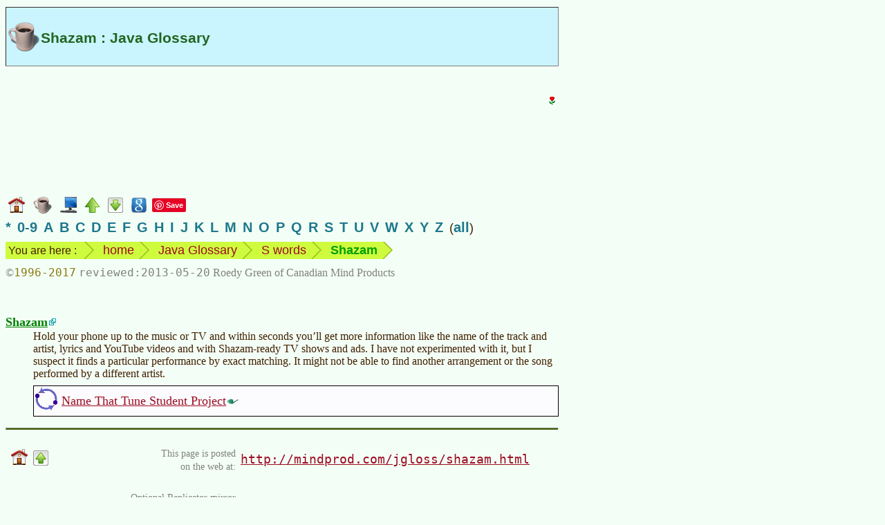

--- FILE ---
content_type: text/html
request_url: https://www.mindprod.com/jgloss/foot/shazam.htm
body_size: 424
content:
<!DOCTYPE HTML><html lang="en-CA">
<head>
<meta charset="utf-8">
<title>Appendix footer for jgloss/shazam.html</title>
<meta name="robots" content="noindex">
<link href="../../mindprod.css" type="text/css" rel="stylesheet" media="screen">
<link href="../../mindprodh.css" type="text/css" rel="stylesheet" media="handheld">
<link href="../../jdisplay.css" type="text/css" rel="stylesheet" media="screen">
<link href="../../jdisplayh.css" type="text/css" rel="stylesheet" media="handheld">
</head>
<body class="foot"><iframe src="http://rcm-na.amazon-adsystem.com/e/cm?t=canadianmindprod&amp;o=1&amp;p=12&amp;l=ur1&amp;category=books&amp;banner=1F3BKDPSD0XX8ATZETG2&amp;f=ifr&amp;linkID=6XJJ3ODNNJHDKBWI" width="300" height="250" style="border:none;"></iframe>
</body>
</html>


--- FILE ---
content_type: text/html; charset=utf-8
request_url: https://accounts.google.com/o/oauth2/postmessageRelay?parent=https%3A%2F%2Fwww.mindprod.com&jsh=m%3B%2F_%2Fscs%2Fabc-static%2F_%2Fjs%2Fk%3Dgapi.lb.en.2kN9-TZiXrM.O%2Fd%3D1%2Frs%3DAHpOoo_B4hu0FeWRuWHfxnZ3V0WubwN7Qw%2Fm%3D__features__
body_size: 164
content:
<!DOCTYPE html><html><head><title></title><meta http-equiv="content-type" content="text/html; charset=utf-8"><meta http-equiv="X-UA-Compatible" content="IE=edge"><meta name="viewport" content="width=device-width, initial-scale=1, minimum-scale=1, maximum-scale=1, user-scalable=0"><script src='https://ssl.gstatic.com/accounts/o/2580342461-postmessagerelay.js' nonce="vFKv9AI6NkMEkFbgOi4KPA"></script></head><body><script type="text/javascript" src="https://apis.google.com/js/rpc:shindig_random.js?onload=init" nonce="vFKv9AI6NkMEkFbgOi4KPA"></script></body></html>